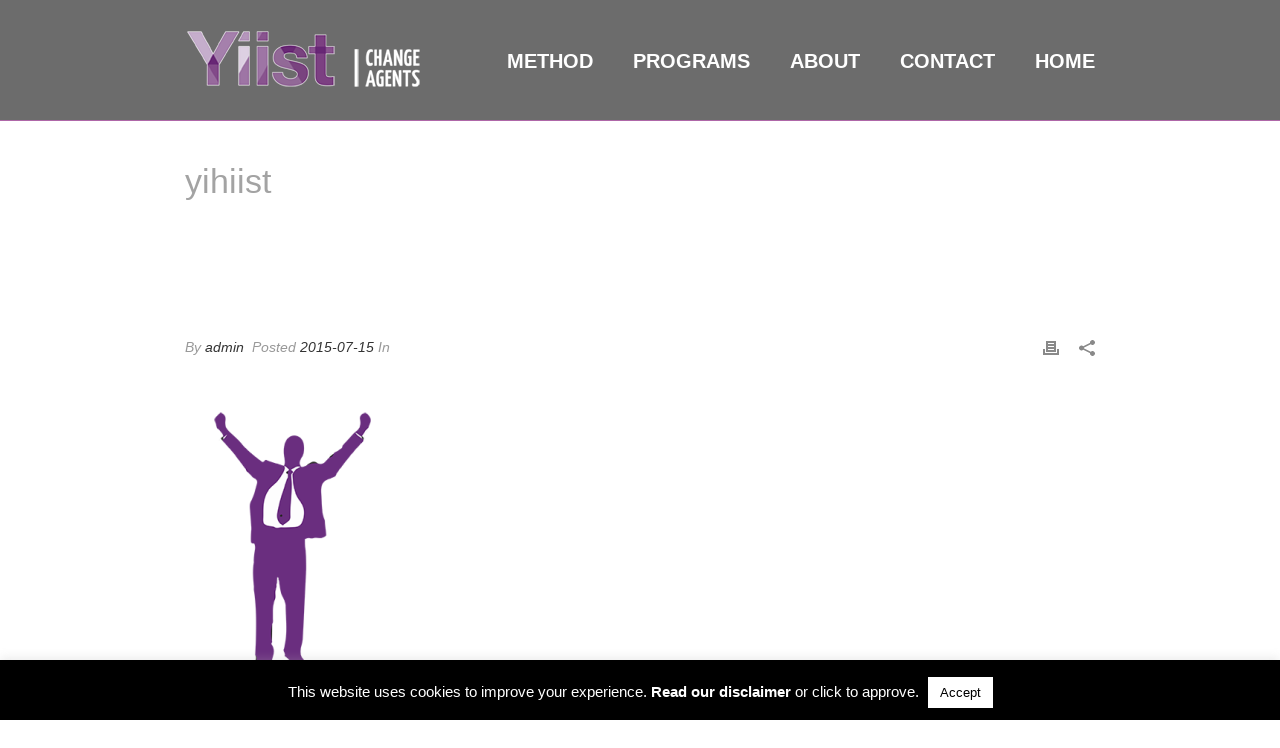

--- FILE ---
content_type: text/html; charset=UTF-8
request_url: https://www.yiist.com/yihiist/
body_size: 23966
content:
<!DOCTYPE html><html lang="en-GB" ><head><meta charset="UTF-8" /><meta name="viewport" content="width=device-width, initial-scale=1.0, minimum-scale=1.0, maximum-scale=1.0, user-scalable=0" /><meta http-equiv="X-UA-Compatible" content="IE=edge,chrome=1" /><meta name="format-detection" content="telephone=no"><title>yihiist &#8211; Yiist &#8211; Change Agents</title> <script defer src="[data-uri]"></script><meta name='robots' content='max-image-preview:large' /><style id="critical-path-css" type="text/css">body,html{width:100%;height:100%;margin:0;padding:0}.page-preloader{top:0;left:0;z-index:999;position:fixed;height:100%;width:100%;text-align:center}.preloader-preview-area{animation-delay:-.2s;top:50%;-ms-transform:translateY(100%);transform:translateY(100%);margin-top:10px;max-height:calc(50% - 20px);opacity:1;width:100%;text-align:center;position:absolute}.preloader-logo{max-width:90%;top:50%;-ms-transform:translateY(-100%);transform:translateY(-100%);margin:-10px auto 0 auto;max-height:calc(50% - 20px);opacity:1;position:relative}.ball-pulse>div{width:15px;height:15px;border-radius:100%;margin:2px;animation-fill-mode:both;display:inline-block;animation:ball-pulse .75s infinite cubic-bezier(.2,.68,.18,1.08)}.ball-pulse>div:nth-child(1){animation-delay:-.36s}.ball-pulse>div:nth-child(2){animation-delay:-.24s}.ball-pulse>div:nth-child(3){animation-delay:-.12s}@keyframes ball-pulse{0%{transform:scale(1);opacity:1}45%{transform:scale(.1);opacity:.7}80%{transform:scale(1);opacity:1}}.ball-clip-rotate-pulse{position:relative;-ms-transform:translateY(-15px) translateX(-10px);transform:translateY(-15px) translateX(-10px);display:inline-block}.ball-clip-rotate-pulse>div{animation-fill-mode:both;position:absolute;top:0;left:0;border-radius:100%}.ball-clip-rotate-pulse>div:first-child{height:36px;width:36px;top:7px;left:-7px;animation:ball-clip-rotate-pulse-scale 1s 0s cubic-bezier(.09,.57,.49,.9) infinite}.ball-clip-rotate-pulse>div:last-child{position:absolute;width:50px;height:50px;left:-16px;top:-2px;background:0 0;border:2px solid;animation:ball-clip-rotate-pulse-rotate 1s 0s cubic-bezier(.09,.57,.49,.9) infinite;animation-duration:1s}@keyframes ball-clip-rotate-pulse-rotate{0%{transform:rotate(0) scale(1)}50%{transform:rotate(180deg) scale(.6)}100%{transform:rotate(360deg) scale(1)}}@keyframes ball-clip-rotate-pulse-scale{30%{transform:scale(.3)}100%{transform:scale(1)}}@keyframes square-spin{25%{transform:perspective(100px) rotateX(180deg) rotateY(0)}50%{transform:perspective(100px) rotateX(180deg) rotateY(180deg)}75%{transform:perspective(100px) rotateX(0) rotateY(180deg)}100%{transform:perspective(100px) rotateX(0) rotateY(0)}}.square-spin{display:inline-block}.square-spin>div{animation-fill-mode:both;width:50px;height:50px;animation:square-spin 3s 0s cubic-bezier(.09,.57,.49,.9) infinite}.cube-transition{position:relative;-ms-transform:translate(-25px,-25px);transform:translate(-25px,-25px);display:inline-block}.cube-transition>div{animation-fill-mode:both;width:15px;height:15px;position:absolute;top:-5px;left:-5px;animation:cube-transition 1.6s 0s infinite ease-in-out}.cube-transition>div:last-child{animation-delay:-.8s}@keyframes cube-transition{25%{transform:translateX(50px) scale(.5) rotate(-90deg)}50%{transform:translate(50px,50px) rotate(-180deg)}75%{transform:translateY(50px) scale(.5) rotate(-270deg)}100%{transform:rotate(-360deg)}}.ball-scale>div{border-radius:100%;margin:2px;animation-fill-mode:both;display:inline-block;height:60px;width:60px;animation:ball-scale 1s 0s ease-in-out infinite}@keyframes ball-scale{0%{transform:scale(0)}100%{transform:scale(1);opacity:0}}.line-scale>div{animation-fill-mode:both;display:inline-block;width:5px;height:50px;border-radius:2px;margin:2px}.line-scale>div:nth-child(1){animation:line-scale 1s -.5s infinite cubic-bezier(.2,.68,.18,1.08)}.line-scale>div:nth-child(2){animation:line-scale 1s -.4s infinite cubic-bezier(.2,.68,.18,1.08)}.line-scale>div:nth-child(3){animation:line-scale 1s -.3s infinite cubic-bezier(.2,.68,.18,1.08)}.line-scale>div:nth-child(4){animation:line-scale 1s -.2s infinite cubic-bezier(.2,.68,.18,1.08)}.line-scale>div:nth-child(5){animation:line-scale 1s -.1s infinite cubic-bezier(.2,.68,.18,1.08)}@keyframes line-scale{0%{transform:scaley(1)}50%{transform:scaley(.4)}100%{transform:scaley(1)}}.ball-scale-multiple{position:relative;-ms-transform:translateY(30px);transform:translateY(30px);display:inline-block}.ball-scale-multiple>div{border-radius:100%;animation-fill-mode:both;margin:2px;position:absolute;left:-30px;top:0;opacity:0;margin:0;width:50px;height:50px;animation:ball-scale-multiple 1s 0s linear infinite}.ball-scale-multiple>div:nth-child(2){animation-delay:-.2s}.ball-scale-multiple>div:nth-child(3){animation-delay:-.2s}@keyframes ball-scale-multiple{0%{transform:scale(0);opacity:0}5%{opacity:1}100%{transform:scale(1);opacity:0}}.ball-pulse-sync{display:inline-block}.ball-pulse-sync>div{width:15px;height:15px;border-radius:100%;margin:2px;animation-fill-mode:both;display:inline-block}.ball-pulse-sync>div:nth-child(1){animation:ball-pulse-sync .6s -.21s infinite ease-in-out}.ball-pulse-sync>div:nth-child(2){animation:ball-pulse-sync .6s -.14s infinite ease-in-out}.ball-pulse-sync>div:nth-child(3){animation:ball-pulse-sync .6s -70ms infinite ease-in-out}@keyframes ball-pulse-sync{33%{transform:translateY(10px)}66%{transform:translateY(-10px)}100%{transform:translateY(0)}}.transparent-circle{display:inline-block;border-top:.5em solid rgba(255,255,255,.2);border-right:.5em solid rgba(255,255,255,.2);border-bottom:.5em solid rgba(255,255,255,.2);border-left:.5em solid #fff;transform:translateZ(0);animation:transparent-circle 1.1s infinite linear;width:50px;height:50px;border-radius:50%}.transparent-circle:after{border-radius:50%;width:10em;height:10em}@keyframes transparent-circle{0%{transform:rotate(0)}100%{transform:rotate(360deg)}}.ball-spin-fade-loader{position:relative;top:-10px;left:-10px;display:inline-block}.ball-spin-fade-loader>div{width:15px;height:15px;border-radius:100%;margin:2px;animation-fill-mode:both;position:absolute;animation:ball-spin-fade-loader 1s infinite linear}.ball-spin-fade-loader>div:nth-child(1){top:25px;left:0;animation-delay:-.84s;-webkit-animation-delay:-.84s}.ball-spin-fade-loader>div:nth-child(2){top:17.05px;left:17.05px;animation-delay:-.72s;-webkit-animation-delay:-.72s}.ball-spin-fade-loader>div:nth-child(3){top:0;left:25px;animation-delay:-.6s;-webkit-animation-delay:-.6s}.ball-spin-fade-loader>div:nth-child(4){top:-17.05px;left:17.05px;animation-delay:-.48s;-webkit-animation-delay:-.48s}.ball-spin-fade-loader>div:nth-child(5){top:-25px;left:0;animation-delay:-.36s;-webkit-animation-delay:-.36s}.ball-spin-fade-loader>div:nth-child(6){top:-17.05px;left:-17.05px;animation-delay:-.24s;-webkit-animation-delay:-.24s}.ball-spin-fade-loader>div:nth-child(7){top:0;left:-25px;animation-delay:-.12s;-webkit-animation-delay:-.12s}.ball-spin-fade-loader>div:nth-child(8){top:17.05px;left:-17.05px;animation-delay:0s;-webkit-animation-delay:0s}@keyframes ball-spin-fade-loader{50%{opacity:.3;transform:scale(.4)}100%{opacity:1;transform:scale(1)}}</style><link rel='dns-prefetch' href='//secure.gravatar.com' /><link rel='dns-prefetch' href='//stats.wp.com' /><link rel='dns-prefetch' href='//v0.wordpress.com' /><link rel='preconnect' href='//i0.wp.com' /><link href='//hb.wpmucdn.com' rel='preconnect' /><link rel="alternate" type="application/rss+xml" title="Yiist - Change Agents &raquo; Feed" href="https://www.yiist.com/feed/" /><link rel="shortcut icon" href="https://www.yiist.com/wp-content/uploads/2015/04/favicon2.ico"  /> <script defer src="[data-uri]"></script><link rel="alternate" title="oEmbed (JSON)" type="application/json+oembed" href="https://www.yiist.com/wp-json/oembed/1.0/embed?url=https%3A%2F%2Fwww.yiist.com%2Fyihiist%2F" /><link rel="alternate" title="oEmbed (XML)" type="text/xml+oembed" href="https://www.yiist.com/wp-json/oembed/1.0/embed?url=https%3A%2F%2Fwww.yiist.com%2Fyihiist%2F&#038;format=xml" /><style id='wp-img-auto-sizes-contain-inline-css' type='text/css'>img:is([sizes=auto i],[sizes^="auto," i]){contain-intrinsic-size:3000px 1500px}
/*# sourceURL=wp-img-auto-sizes-contain-inline-css */</style><style id='wp-block-library-inline-css' type='text/css'>:root{--wp-block-synced-color:#7a00df;--wp-block-synced-color--rgb:122,0,223;--wp-bound-block-color:var(--wp-block-synced-color);--wp-editor-canvas-background:#ddd;--wp-admin-theme-color:#007cba;--wp-admin-theme-color--rgb:0,124,186;--wp-admin-theme-color-darker-10:#006ba1;--wp-admin-theme-color-darker-10--rgb:0,107,160.5;--wp-admin-theme-color-darker-20:#005a87;--wp-admin-theme-color-darker-20--rgb:0,90,135;--wp-admin-border-width-focus:2px}@media (min-resolution:192dpi){:root{--wp-admin-border-width-focus:1.5px}}.wp-element-button{cursor:pointer}:root .has-very-light-gray-background-color{background-color:#eee}:root .has-very-dark-gray-background-color{background-color:#313131}:root .has-very-light-gray-color{color:#eee}:root .has-very-dark-gray-color{color:#313131}:root .has-vivid-green-cyan-to-vivid-cyan-blue-gradient-background{background:linear-gradient(135deg,#00d084,#0693e3)}:root .has-purple-crush-gradient-background{background:linear-gradient(135deg,#34e2e4,#4721fb 50%,#ab1dfe)}:root .has-hazy-dawn-gradient-background{background:linear-gradient(135deg,#faaca8,#dad0ec)}:root .has-subdued-olive-gradient-background{background:linear-gradient(135deg,#fafae1,#67a671)}:root .has-atomic-cream-gradient-background{background:linear-gradient(135deg,#fdd79a,#004a59)}:root .has-nightshade-gradient-background{background:linear-gradient(135deg,#330968,#31cdcf)}:root .has-midnight-gradient-background{background:linear-gradient(135deg,#020381,#2874fc)}:root{--wp--preset--font-size--normal:16px;--wp--preset--font-size--huge:42px}.has-regular-font-size{font-size:1em}.has-larger-font-size{font-size:2.625em}.has-normal-font-size{font-size:var(--wp--preset--font-size--normal)}.has-huge-font-size{font-size:var(--wp--preset--font-size--huge)}.has-text-align-center{text-align:center}.has-text-align-left{text-align:left}.has-text-align-right{text-align:right}.has-fit-text{white-space:nowrap!important}#end-resizable-editor-section{display:none}.aligncenter{clear:both}.items-justified-left{justify-content:flex-start}.items-justified-center{justify-content:center}.items-justified-right{justify-content:flex-end}.items-justified-space-between{justify-content:space-between}.screen-reader-text{border:0;clip-path:inset(50%);height:1px;margin:-1px;overflow:hidden;padding:0;position:absolute;width:1px;word-wrap:normal!important}.screen-reader-text:focus{background-color:#ddd;clip-path:none;color:#444;display:block;font-size:1em;height:auto;left:5px;line-height:normal;padding:15px 23px 14px;text-decoration:none;top:5px;width:auto;z-index:100000}html :where(.has-border-color){border-style:solid}html :where([style*=border-top-color]){border-top-style:solid}html :where([style*=border-right-color]){border-right-style:solid}html :where([style*=border-bottom-color]){border-bottom-style:solid}html :where([style*=border-left-color]){border-left-style:solid}html :where([style*=border-width]){border-style:solid}html :where([style*=border-top-width]){border-top-style:solid}html :where([style*=border-right-width]){border-right-style:solid}html :where([style*=border-bottom-width]){border-bottom-style:solid}html :where([style*=border-left-width]){border-left-style:solid}html :where(img[class*=wp-image-]){height:auto;max-width:100%}:where(figure){margin:0 0 1em}html :where(.is-position-sticky){--wp-admin--admin-bar--position-offset:var(--wp-admin--admin-bar--height,0px)}@media screen and (max-width:600px){html :where(.is-position-sticky){--wp-admin--admin-bar--position-offset:0px}}

/*# sourceURL=wp-block-library-inline-css */</style><style id='global-styles-inline-css' type='text/css'>:root{--wp--preset--aspect-ratio--square: 1;--wp--preset--aspect-ratio--4-3: 4/3;--wp--preset--aspect-ratio--3-4: 3/4;--wp--preset--aspect-ratio--3-2: 3/2;--wp--preset--aspect-ratio--2-3: 2/3;--wp--preset--aspect-ratio--16-9: 16/9;--wp--preset--aspect-ratio--9-16: 9/16;--wp--preset--color--black: #000000;--wp--preset--color--cyan-bluish-gray: #abb8c3;--wp--preset--color--white: #ffffff;--wp--preset--color--pale-pink: #f78da7;--wp--preset--color--vivid-red: #cf2e2e;--wp--preset--color--luminous-vivid-orange: #ff6900;--wp--preset--color--luminous-vivid-amber: #fcb900;--wp--preset--color--light-green-cyan: #7bdcb5;--wp--preset--color--vivid-green-cyan: #00d084;--wp--preset--color--pale-cyan-blue: #8ed1fc;--wp--preset--color--vivid-cyan-blue: #0693e3;--wp--preset--color--vivid-purple: #9b51e0;--wp--preset--gradient--vivid-cyan-blue-to-vivid-purple: linear-gradient(135deg,rgb(6,147,227) 0%,rgb(155,81,224) 100%);--wp--preset--gradient--light-green-cyan-to-vivid-green-cyan: linear-gradient(135deg,rgb(122,220,180) 0%,rgb(0,208,130) 100%);--wp--preset--gradient--luminous-vivid-amber-to-luminous-vivid-orange: linear-gradient(135deg,rgb(252,185,0) 0%,rgb(255,105,0) 100%);--wp--preset--gradient--luminous-vivid-orange-to-vivid-red: linear-gradient(135deg,rgb(255,105,0) 0%,rgb(207,46,46) 100%);--wp--preset--gradient--very-light-gray-to-cyan-bluish-gray: linear-gradient(135deg,rgb(238,238,238) 0%,rgb(169,184,195) 100%);--wp--preset--gradient--cool-to-warm-spectrum: linear-gradient(135deg,rgb(74,234,220) 0%,rgb(151,120,209) 20%,rgb(207,42,186) 40%,rgb(238,44,130) 60%,rgb(251,105,98) 80%,rgb(254,248,76) 100%);--wp--preset--gradient--blush-light-purple: linear-gradient(135deg,rgb(255,206,236) 0%,rgb(152,150,240) 100%);--wp--preset--gradient--blush-bordeaux: linear-gradient(135deg,rgb(254,205,165) 0%,rgb(254,45,45) 50%,rgb(107,0,62) 100%);--wp--preset--gradient--luminous-dusk: linear-gradient(135deg,rgb(255,203,112) 0%,rgb(199,81,192) 50%,rgb(65,88,208) 100%);--wp--preset--gradient--pale-ocean: linear-gradient(135deg,rgb(255,245,203) 0%,rgb(182,227,212) 50%,rgb(51,167,181) 100%);--wp--preset--gradient--electric-grass: linear-gradient(135deg,rgb(202,248,128) 0%,rgb(113,206,126) 100%);--wp--preset--gradient--midnight: linear-gradient(135deg,rgb(2,3,129) 0%,rgb(40,116,252) 100%);--wp--preset--font-size--small: 13px;--wp--preset--font-size--medium: 20px;--wp--preset--font-size--large: 36px;--wp--preset--font-size--x-large: 42px;--wp--preset--spacing--20: 0.44rem;--wp--preset--spacing--30: 0.67rem;--wp--preset--spacing--40: 1rem;--wp--preset--spacing--50: 1.5rem;--wp--preset--spacing--60: 2.25rem;--wp--preset--spacing--70: 3.38rem;--wp--preset--spacing--80: 5.06rem;--wp--preset--shadow--natural: 6px 6px 9px rgba(0, 0, 0, 0.2);--wp--preset--shadow--deep: 12px 12px 50px rgba(0, 0, 0, 0.4);--wp--preset--shadow--sharp: 6px 6px 0px rgba(0, 0, 0, 0.2);--wp--preset--shadow--outlined: 6px 6px 0px -3px rgb(255, 255, 255), 6px 6px rgb(0, 0, 0);--wp--preset--shadow--crisp: 6px 6px 0px rgb(0, 0, 0);}:where(.is-layout-flex){gap: 0.5em;}:where(.is-layout-grid){gap: 0.5em;}body .is-layout-flex{display: flex;}.is-layout-flex{flex-wrap: wrap;align-items: center;}.is-layout-flex > :is(*, div){margin: 0;}body .is-layout-grid{display: grid;}.is-layout-grid > :is(*, div){margin: 0;}:where(.wp-block-columns.is-layout-flex){gap: 2em;}:where(.wp-block-columns.is-layout-grid){gap: 2em;}:where(.wp-block-post-template.is-layout-flex){gap: 1.25em;}:where(.wp-block-post-template.is-layout-grid){gap: 1.25em;}.has-black-color{color: var(--wp--preset--color--black) !important;}.has-cyan-bluish-gray-color{color: var(--wp--preset--color--cyan-bluish-gray) !important;}.has-white-color{color: var(--wp--preset--color--white) !important;}.has-pale-pink-color{color: var(--wp--preset--color--pale-pink) !important;}.has-vivid-red-color{color: var(--wp--preset--color--vivid-red) !important;}.has-luminous-vivid-orange-color{color: var(--wp--preset--color--luminous-vivid-orange) !important;}.has-luminous-vivid-amber-color{color: var(--wp--preset--color--luminous-vivid-amber) !important;}.has-light-green-cyan-color{color: var(--wp--preset--color--light-green-cyan) !important;}.has-vivid-green-cyan-color{color: var(--wp--preset--color--vivid-green-cyan) !important;}.has-pale-cyan-blue-color{color: var(--wp--preset--color--pale-cyan-blue) !important;}.has-vivid-cyan-blue-color{color: var(--wp--preset--color--vivid-cyan-blue) !important;}.has-vivid-purple-color{color: var(--wp--preset--color--vivid-purple) !important;}.has-black-background-color{background-color: var(--wp--preset--color--black) !important;}.has-cyan-bluish-gray-background-color{background-color: var(--wp--preset--color--cyan-bluish-gray) !important;}.has-white-background-color{background-color: var(--wp--preset--color--white) !important;}.has-pale-pink-background-color{background-color: var(--wp--preset--color--pale-pink) !important;}.has-vivid-red-background-color{background-color: var(--wp--preset--color--vivid-red) !important;}.has-luminous-vivid-orange-background-color{background-color: var(--wp--preset--color--luminous-vivid-orange) !important;}.has-luminous-vivid-amber-background-color{background-color: var(--wp--preset--color--luminous-vivid-amber) !important;}.has-light-green-cyan-background-color{background-color: var(--wp--preset--color--light-green-cyan) !important;}.has-vivid-green-cyan-background-color{background-color: var(--wp--preset--color--vivid-green-cyan) !important;}.has-pale-cyan-blue-background-color{background-color: var(--wp--preset--color--pale-cyan-blue) !important;}.has-vivid-cyan-blue-background-color{background-color: var(--wp--preset--color--vivid-cyan-blue) !important;}.has-vivid-purple-background-color{background-color: var(--wp--preset--color--vivid-purple) !important;}.has-black-border-color{border-color: var(--wp--preset--color--black) !important;}.has-cyan-bluish-gray-border-color{border-color: var(--wp--preset--color--cyan-bluish-gray) !important;}.has-white-border-color{border-color: var(--wp--preset--color--white) !important;}.has-pale-pink-border-color{border-color: var(--wp--preset--color--pale-pink) !important;}.has-vivid-red-border-color{border-color: var(--wp--preset--color--vivid-red) !important;}.has-luminous-vivid-orange-border-color{border-color: var(--wp--preset--color--luminous-vivid-orange) !important;}.has-luminous-vivid-amber-border-color{border-color: var(--wp--preset--color--luminous-vivid-amber) !important;}.has-light-green-cyan-border-color{border-color: var(--wp--preset--color--light-green-cyan) !important;}.has-vivid-green-cyan-border-color{border-color: var(--wp--preset--color--vivid-green-cyan) !important;}.has-pale-cyan-blue-border-color{border-color: var(--wp--preset--color--pale-cyan-blue) !important;}.has-vivid-cyan-blue-border-color{border-color: var(--wp--preset--color--vivid-cyan-blue) !important;}.has-vivid-purple-border-color{border-color: var(--wp--preset--color--vivid-purple) !important;}.has-vivid-cyan-blue-to-vivid-purple-gradient-background{background: var(--wp--preset--gradient--vivid-cyan-blue-to-vivid-purple) !important;}.has-light-green-cyan-to-vivid-green-cyan-gradient-background{background: var(--wp--preset--gradient--light-green-cyan-to-vivid-green-cyan) !important;}.has-luminous-vivid-amber-to-luminous-vivid-orange-gradient-background{background: var(--wp--preset--gradient--luminous-vivid-amber-to-luminous-vivid-orange) !important;}.has-luminous-vivid-orange-to-vivid-red-gradient-background{background: var(--wp--preset--gradient--luminous-vivid-orange-to-vivid-red) !important;}.has-very-light-gray-to-cyan-bluish-gray-gradient-background{background: var(--wp--preset--gradient--very-light-gray-to-cyan-bluish-gray) !important;}.has-cool-to-warm-spectrum-gradient-background{background: var(--wp--preset--gradient--cool-to-warm-spectrum) !important;}.has-blush-light-purple-gradient-background{background: var(--wp--preset--gradient--blush-light-purple) !important;}.has-blush-bordeaux-gradient-background{background: var(--wp--preset--gradient--blush-bordeaux) !important;}.has-luminous-dusk-gradient-background{background: var(--wp--preset--gradient--luminous-dusk) !important;}.has-pale-ocean-gradient-background{background: var(--wp--preset--gradient--pale-ocean) !important;}.has-electric-grass-gradient-background{background: var(--wp--preset--gradient--electric-grass) !important;}.has-midnight-gradient-background{background: var(--wp--preset--gradient--midnight) !important;}.has-small-font-size{font-size: var(--wp--preset--font-size--small) !important;}.has-medium-font-size{font-size: var(--wp--preset--font-size--medium) !important;}.has-large-font-size{font-size: var(--wp--preset--font-size--large) !important;}.has-x-large-font-size{font-size: var(--wp--preset--font-size--x-large) !important;}
/*# sourceURL=global-styles-inline-css */</style><style id='classic-theme-styles-inline-css' type='text/css'>/*! This file is auto-generated */
.wp-block-button__link{color:#fff;background-color:#32373c;border-radius:9999px;box-shadow:none;text-decoration:none;padding:calc(.667em + 2px) calc(1.333em + 2px);font-size:1.125em}.wp-block-file__button{background:#32373c;color:#fff;text-decoration:none}
/*# sourceURL=/wp-includes/css/classic-themes.min.css */</style><link rel='stylesheet' id='cookie-law-info-css' href='https://www.yiist.com/wp-content/plugins/cookie-law-info/legacy/public/css/cookie-law-info-public.css?ver=3.3.9.1' type='text/css' media='all' /><link rel='stylesheet' id='cookie-law-info-gdpr-css' href='https://www.yiist.com/wp-content/plugins/cookie-law-info/legacy/public/css/cookie-law-info-gdpr.css?ver=3.3.9.1' type='text/css' media='all' /><link rel='stylesheet' id='mc4wp-form-themes-css' href='https://www.yiist.com/wp-content/plugins/mailchimp-for-wp/assets/css/form-themes.css?ver=4.10.9' type='text/css' media='all' /><link rel='stylesheet' id='theme-styles-css' href='https://www.yiist.com/wp-content/themes/jupiter/assets/stylesheet/min/full-styles.6.12.3.css?ver=1765499458' type='text/css' media='all' /><style id='theme-styles-inline-css' type='text/css'>#wpadminbar {
				-webkit-backface-visibility: hidden;
				backface-visibility: hidden;
				-webkit-perspective: 1000;
				-ms-perspective: 1000;
				perspective: 1000;
				-webkit-transform: translateZ(0px);
				-ms-transform: translateZ(0px);
				transform: translateZ(0px);
			}
			@media screen and (max-width: 600px) {
				#wpadminbar {
					position: fixed !important;
				}
			}
		
body { transform:unset; } .hb-custom-header #mk-page-introduce, .mk-header { transform:unset;background-size:cover;-webkit-background-size:cover;-moz-background-size:cover; } .hb-custom-header > div, .mk-header-bg { transform:unset;background-color:#0a0a0a; } .mk-classic-nav-bg { transform:unset;background-color:#0a0a0a; } .master-holder-bg { transform:unset;background-color:#fff; } #mk-footer { transform:unset;background-color:#515151; } #mk-boxed-layout { -webkit-box-shadow:0 0 0px rgba(0, 0, 0, 0); -moz-box-shadow:0 0 0px rgba(0, 0, 0, 0); box-shadow:0 0 0px rgba(0, 0, 0, 0); } .mk-news-tab .mk-tabs-tabs .is-active a, .mk-fancy-title.pattern-style span, .mk-fancy-title.pattern-style.color-gradient span:after, .page-bg-color { background-color:#fff; } .page-title { font-size:34px; color:#a3a3a3; text-transform:none; font-weight:inherit; letter-spacing:0px; } .page-subtitle { font-size:14px; line-height:100%; color:#ffffff; font-size:14px; text-transform:none; } .mk-header.sticky-style-fixed.a-sticky .mk-header-holder{ border-bottom:1px solid #af67a8; } .header-style-1 .mk-header-padding-wrapper, .header-style-2 .mk-header-padding-wrapper, .header-style-3 .mk-header-padding-wrapper { padding-top:121px; } .mk-process-steps[max-width~="950px"] ul::before { display:none !important; } .mk-process-steps[max-width~="950px"] li { margin-bottom:30px !important; width:100% !important; text-align:center; } .mk-event-countdown-ul[max-width~="750px"] li { width:90%; display:block; margin:0 auto 15px; } body { font-family:Arial, Helvetica, sans-serif } body { font-family:Tahoma, Geneva, sans-serif } @font-face { font-family:'star'; src:url('https://www.yiist.com/wp-content/themes/jupiter/assets/stylesheet/fonts/star/font.eot'); src:url('https://www.yiist.com/wp-content/themes/jupiter/assets/stylesheet/fonts/star/font.eot?#iefix') format('embedded-opentype'), url('https://www.yiist.com/wp-content/themes/jupiter/assets/stylesheet/fonts/star/font.woff') format('woff'), url('https://www.yiist.com/wp-content/themes/jupiter/assets/stylesheet/fonts/star/font.ttf') format('truetype'), url('https://www.yiist.com/wp-content/themes/jupiter/assets/stylesheet/fonts/star/font.svg#star') format('svg'); font-weight:normal; font-style:normal; } @font-face { font-family:'WooCommerce'; src:url('https://www.yiist.com/wp-content/themes/jupiter/assets/stylesheet/fonts/woocommerce/font.eot'); src:url('https://www.yiist.com/wp-content/themes/jupiter/assets/stylesheet/fonts/woocommerce/font.eot?#iefix') format('embedded-opentype'), url('https://www.yiist.com/wp-content/themes/jupiter/assets/stylesheet/fonts/woocommerce/font.woff') format('woff'), url('https://www.yiist.com/wp-content/themes/jupiter/assets/stylesheet/fonts/woocommerce/font.ttf') format('truetype'), url('https://www.yiist.com/wp-content/themes/jupiter/assets/stylesheet/fonts/woocommerce/font.svg#WooCommerce') format('svg'); font-weight:normal; font-style:normal; }
/*# sourceURL=theme-styles-inline-css */</style><link rel='stylesheet' id='mkhb-render-css' href='https://www.yiist.com/wp-content/themes/jupiter/header-builder/includes/assets/css/mkhb-render.css?ver=6.12.3' type='text/css' media='all' /><link rel='stylesheet' id='mkhb-row-css' href='https://www.yiist.com/wp-content/themes/jupiter/header-builder/includes/assets/css/mkhb-row.css?ver=6.12.3' type='text/css' media='all' /><link rel='stylesheet' id='mkhb-column-css' href='https://www.yiist.com/wp-content/themes/jupiter/header-builder/includes/assets/css/mkhb-column.css?ver=6.12.3' type='text/css' media='all' /><link rel='stylesheet' id='theme-options-css' href='https://www.yiist.com/wp-content/uploads/mk_assets/theme-options-production-1765502018.css?ver=1765499468' type='text/css' media='all' /><link rel='stylesheet' id='jupiter-donut-shortcodes-css' href='https://www.yiist.com/wp-content/plugins/jupiter-donut/assets/css/shortcodes-styles.min.css?ver=1.6.5' type='text/css' media='all' /> <script defer type="text/javascript" data-noptimize='' data-no-minify='' src="https://www.yiist.com/wp-content/cache/autoptimize/js/autoptimize_single_bcf9be088a972a25eb7587b15a8f6c1f.js?ver=ba9a6650004dee808aeb63149b513456" id="mk-webfontloader-js"></script> <script defer id="mk-webfontloader-js-after" src="[data-uri]"></script> <script type="text/javascript" src="https://www.yiist.com/wp-includes/js/jquery/jquery.min.js?ver=3.7.1" id="jquery-core-js"></script> <script defer type="text/javascript" src="https://www.yiist.com/wp-includes/js/jquery/jquery-migrate.min.js?ver=3.4.1" id="jquery-migrate-js"></script> <script defer id="cookie-law-info-js-extra" src="[data-uri]"></script> <script defer type="text/javascript" src="https://www.yiist.com/wp-content/cache/autoptimize/js/autoptimize_single_c5592a6fda4d0b779f56db2d5ddac010.js?ver=3.3.9.1" id="cookie-law-info-js"></script> <script defer src="data:text/javascript;base64,"></script><link rel="https://api.w.org/" href="https://www.yiist.com/wp-json/" /><link rel="alternate" title="JSON" type="application/json" href="https://www.yiist.com/wp-json/wp/v2/media/7239" /><link rel="EditURI" type="application/rsd+xml" title="RSD" href="https://www.yiist.com/xmlrpc.php?rsd" /><link rel="canonical" href="https://www.yiist.com/yihiist/" /><link rel='shortlink' href='https://wp.me/a75NaU-1SL' /><link rel="preconnect" href="https://fonts.googleapis.com"><link rel="preconnect" href="https://fonts.gstatic.com"> <script type="text/javascript">(function(url){
	if(/(?:Chrome\/26\.0\.1410\.63 Safari\/537\.31|WordfenceTestMonBot)/.test(navigator.userAgent)){ return; }
	var addEvent = function(evt, handler) {
		if (window.addEventListener) {
			document.addEventListener(evt, handler, false);
		} else if (window.attachEvent) {
			document.attachEvent('on' + evt, handler);
		}
	};
	var removeEvent = function(evt, handler) {
		if (window.removeEventListener) {
			document.removeEventListener(evt, handler, false);
		} else if (window.detachEvent) {
			document.detachEvent('on' + evt, handler);
		}
	};
	var evts = 'contextmenu dblclick drag dragend dragenter dragleave dragover dragstart drop keydown keypress keyup mousedown mousemove mouseout mouseover mouseup mousewheel scroll'.split(' ');
	var logHuman = function() {
		if (window.wfLogHumanRan) { return; }
		window.wfLogHumanRan = true;
		var wfscr = document.createElement('script');
		wfscr.type = 'text/javascript';
		wfscr.async = true;
		wfscr.src = url + '&r=' + Math.random();
		(document.getElementsByTagName('head')[0]||document.getElementsByTagName('body')[0]).appendChild(wfscr);
		for (var i = 0; i < evts.length; i++) {
			removeEvent(evts[i], logHuman);
		}
	};
	for (var i = 0; i < evts.length; i++) {
		addEvent(evts[i], logHuman);
	}
})('//www.yiist.com/?wordfence_lh=1&hid=A9270D9254AF393CB11459E943A2CF7A');</script> <style>img#wpstats{display:none}</style><meta itemprop="author" content="" /><meta itemprop="datePublished" content="2015-07-15" /><meta itemprop="dateModified" content="2015-07-15" /><meta itemprop="publisher" content="Yiist - Change Agents" /><meta property="og:site_name" content="Yiist - Change Agents"/><meta property="og:image" content="https://i0.wp.com/www.yiist.com/wp-content/uploads/2015/07/yihiist.png?fit=289%2C404&#038;ssl=1"/><meta property="og:url" content="https://www.yiist.com/yihiist/"/><meta property="og:title" content="yihiist"/><meta property="og:description" content=""/><meta property="og:type" content="article"/><script defer src="[data-uri]"></script><meta name="generator" content="Powered by WPBakery Page Builder - drag and drop page builder for WordPress."/><meta property="og:type" content="article" /><meta property="og:title" content="yihiist" /><meta property="og:url" content="https://www.yiist.com/yihiist/" /><meta property="og:description" content="Visit the post for more." /><meta property="article:published_time" content="2015-07-15T07:58:18+00:00" /><meta property="article:modified_time" content="2015-07-15T07:58:18+00:00" /><meta property="og:site_name" content="Yiist - Change Agents" /><meta property="og:image" content="https://www.yiist.com/wp-content/uploads/2015/07/yihiist.png" /><meta property="og:image:alt" content="" /><meta property="og:locale" content="en_GB" /><meta name="twitter:site" content="@YiistCA" /><meta name="twitter:text:title" content="yihiist" /><meta name="twitter:image" content="https://i0.wp.com/www.yiist.com/wp-content/uploads/2015/07/yihiist.png?fit=289%2C404&#038;ssl=1&#038;w=144" /><meta name="twitter:card" content="summary" /><meta name="twitter:description" content="Visit the post for more." /><link rel="icon" href="https://i0.wp.com/www.yiist.com/wp-content/uploads/2015/08/cropped-yiist_y_icon.png?fit=32%2C32&#038;ssl=1" sizes="32x32" /><link rel="icon" href="https://i0.wp.com/www.yiist.com/wp-content/uploads/2015/08/cropped-yiist_y_icon.png?fit=192%2C192&#038;ssl=1" sizes="192x192" /><link rel="apple-touch-icon" href="https://i0.wp.com/www.yiist.com/wp-content/uploads/2015/08/cropped-yiist_y_icon.png?fit=180%2C180&#038;ssl=1" /><meta name="msapplication-TileImage" content="https://i0.wp.com/www.yiist.com/wp-content/uploads/2015/08/cropped-yiist_y_icon.png?fit=270%2C270&#038;ssl=1" /><meta name="generator" content="Jupiter 6.12.3" /><style id="egf-frontend-styles" type="text/css">p {} h1 {} h2 {} h3 {} h4 {} h5 {} h6 {}</style><noscript><style>.wpb_animate_when_almost_visible { opacity: 1; }</style></noscript><link rel='stylesheet' id='js_composer_front-css' href='https://www.yiist.com/wp-content/plugins/js_composer_theme/assets/css/js_composer.min.css?ver=8.7.2.1' type='text/css' media='all' /></head><body class="attachment wp-singular attachment-template-default single single-attachment postid-7239 attachmentid-7239 attachment-png wp-theme-jupiter wpb-js-composer js-comp-ver-8.7.2.1 vc_responsive" itemscope="itemscope" itemtype="https://schema.org/WebPage"  data-adminbar=""><div id="top-of-page"></div><div id="mk-boxed-layout"><div id="mk-theme-container" ><header data-height='120'
 data-sticky-height='120'
 data-responsive-height='120'
 data-transparent-skin=''
 data-header-style='1'
 data-sticky-style='fixed'
 data-sticky-offset='100%' id="mk-header-1" class="mk-header header-style-1 header-align-left  toolbar-false menu-hover-5 sticky-style-fixed mk-background-stretch boxed-header " role="banner" itemscope="itemscope" itemtype="https://schema.org/WPHeader" ><div class="mk-header-holder"><div class="mk-header-inner add-header-height"><div class="mk-header-bg "></div><div class="mk-grid header-grid"><div class="mk-header-nav-container one-row-style menu-hover-style-5" role="navigation" itemscope="itemscope" itemtype="https://schema.org/SiteNavigationElement" ><nav class="mk-main-navigation js-main-nav"><ul id="menu-quick-start-menu" class="main-navigation-ul"><li id="menu-item-8275" class="menu-item menu-item-type-post_type menu-item-object-page no-mega-menu"><a class="menu-item-link js-smooth-scroll"  href="https://www.yiist.com/motivation-scanner/">Method</a></li><li id="menu-item-8492" class="menu-item menu-item-type-post_type menu-item-object-page no-mega-menu"><a class="menu-item-link js-smooth-scroll"  href="https://www.yiist.com/programs/">Programs</a></li><li id="menu-item-7992" class="menu-item menu-item-type-post_type menu-item-object-page no-mega-menu"><a class="menu-item-link js-smooth-scroll"  href="https://www.yiist.com/about/">About</a></li><li id="menu-item-7955" class="menu-item menu-item-type-post_type menu-item-object-page no-mega-menu"><a class="menu-item-link js-smooth-scroll"  href="https://www.yiist.com/contact/">Contact</a></li><li id="menu-item-7957" class="menu-item menu-item-type-post_type menu-item-object-page menu-item-home no-mega-menu"><a class="menu-item-link js-smooth-scroll"  href="https://www.yiist.com/">Home</a></li></ul></nav></div><div class="mk-nav-responsive-link"><div class="mk-css-icon-menu"><div class="mk-css-icon-menu-line-1"></div><div class="mk-css-icon-menu-line-2"></div><div class="mk-css-icon-menu-line-3"></div></div></div><div class=" header-logo fit-logo-img add-header-height logo-is-responsive logo-has-sticky"> <a href="https://www.yiist.com/" title="Yiist &#8211; Change Agents"> <img class="mk-desktop-logo dark-logo "
 title="Customer Connected Companies"
 alt="Customer Connected Companies"
 src="https://www.yiist.com/wp-content/uploads/2015/09/yiist_logo_web_long.png" /> <img class="mk-desktop-logo light-logo "
 title="Customer Connected Companies"
 alt="Customer Connected Companies"
 src="https://www.yiist.com/wp-content/uploads/2015/09/yiist_logo_web_long.png" /> <img class="mk-resposnive-logo "
 title="Customer Connected Companies"
 alt="Customer Connected Companies"
 src="https://www.yiist.com/wp-content/uploads/2015/09/yiist_logo_web_long.png" /> <img class="mk-sticky-logo "
 title="Customer Connected Companies"
 alt="Customer Connected Companies"
 src="https://www.yiist.com/wp-content/uploads/2015/09/yiist_logo_web_long.png" /> </a></div></div><div class="mk-header-right"></div></div><div class="mk-responsive-wrap"><nav class="menu-quick-start-menu-container"><ul id="menu-quick-start-menu-1" class="mk-responsive-nav"><li id="responsive-menu-item-8275" class="menu-item menu-item-type-post_type menu-item-object-page"><a class="menu-item-link js-smooth-scroll"  href="https://www.yiist.com/motivation-scanner/">Method</a></li><li id="responsive-menu-item-8492" class="menu-item menu-item-type-post_type menu-item-object-page"><a class="menu-item-link js-smooth-scroll"  href="https://www.yiist.com/programs/">Programs</a></li><li id="responsive-menu-item-7992" class="menu-item menu-item-type-post_type menu-item-object-page"><a class="menu-item-link js-smooth-scroll"  href="https://www.yiist.com/about/">About</a></li><li id="responsive-menu-item-7955" class="menu-item menu-item-type-post_type menu-item-object-page"><a class="menu-item-link js-smooth-scroll"  href="https://www.yiist.com/contact/">Contact</a></li><li id="responsive-menu-item-7957" class="menu-item menu-item-type-post_type menu-item-object-page menu-item-home"><a class="menu-item-link js-smooth-scroll"  href="https://www.yiist.com/">Home</a></li></ul></nav></div></div><div class="mk-header-padding-wrapper"></div><section id="mk-page-introduce" class="intro-left"><div class="mk-grid"><h1 class="page-title ">yihiist</h1><div class="clearboth"></div></div></section></header><div id="theme-page" class="master-holder blog-post-type- blog-style- clearfix" itemscope="itemscope" itemtype="https://schema.org/Blog" ><div class="master-holder-bg-holder"><div id="theme-page-bg" class="master-holder-bg js-el"  ></div></div><div class="mk-main-wrapper-holder"><div id="mk-page-id-7239" class="theme-page-wrapper mk-main-wrapper mk-grid full-layout "><div class="theme-content " itemprop="mainEntityOfPage"><article id="7239" class="mk-blog-single post-7239 attachment type-attachment status-inherit hentry" itemscope="itemscope" itemprop="blogPost" itemtype="http://schema.org/BlogPosting" ><h2 class="blog-single-title" itemprop="headline">yihiist</h2><div class="blog-single-meta"><div class="mk-blog-author" itemtype="http://schema.org/Person" itemprop="author">By <a href="https://www.yiist.com/author/admin/" title="Posts by admin" rel="author">admin</a></div> <time class="mk-post-date" datetime="2015-07-15"  itemprop="datePublished"> &nbsp;Posted <a href="https://www.yiist.com/2015/07/">2015-07-15</a> </time><div class="mk-post-cat">&nbsp;In</div><div class="mk-post-meta-structured-data" style="display:none;visibility:hidden;"><span itemprop="headline">yihiist</span><span itemprop="datePublished">2015-07-15</span><span itemprop="dateModified">2015-07-15</span><span itemprop="publisher" itemscope itemtype="https://schema.org/Organization"><span itemprop="logo" itemscope itemtype="https://schema.org/ImageObject"><span itemprop="url">https://www.yiist.com/wp-content/uploads/2015/09/yiist_logo_web_long.png</span></span><span itemprop="name">Yiist - Change Agents</span></span><span itemprop="image" itemscope itemtype="https://schema.org/ImageObject"><span itemprop="contentUrl url">https://www.yiist.com/wp-content/uploads/2015/09/yiist_logo_web_long.png</span><span  itemprop="width">200px</span><span itemprop="height">200px</span></span></div></div><div class="single-social-section"><div class="blog-share-container"><div class="blog-single-share mk-toggle-trigger"><svg  class="mk-svg-icon" data-name="mk-moon-share-2" data-cacheid="icon-6967c0ec92ea7" style=" height:16px; width: 16px; "  xmlns="http://www.w3.org/2000/svg" viewBox="0 0 512 512"><path d="M432 352c-22.58 0-42.96 9.369-57.506 24.415l-215.502-107.751c.657-4.126 1.008-8.353 1.008-12.664s-.351-8.538-1.008-12.663l215.502-107.751c14.546 15.045 34.926 24.414 57.506 24.414 44.183 0 80-35.817 80-80s-35.817-80-80-80-80 35.817-80 80c0 4.311.352 8.538 1.008 12.663l-215.502 107.752c-14.546-15.045-34.926-24.415-57.506-24.415-44.183 0-80 35.818-80 80 0 44.184 35.817 80 80 80 22.58 0 42.96-9.369 57.506-24.414l215.502 107.751c-.656 4.125-1.008 8.352-1.008 12.663 0 44.184 35.817 80 80 80s80-35.816 80-80c0-44.182-35.817-80-80-80z"/></svg></div><ul class="single-share-box mk-box-to-trigger"><li><a class="facebook-share" data-title="yihiist" data-url="https://www.yiist.com/yihiist/" href="#"><svg  class="mk-svg-icon" data-name="mk-jupiter-icon-simple-facebook" data-cacheid="icon-6967c0ec93e30" style=" height:16px; width: 16px; "  xmlns="http://www.w3.org/2000/svg" viewBox="0 0 512 512"><path d="M192.191 92.743v60.485h-63.638v96.181h63.637v256.135h97.069v-256.135h84.168s6.674-51.322 9.885-96.508h-93.666v-42.921c0-8.807 11.565-20.661 23.01-20.661h71.791v-95.719h-83.57c-111.317 0-108.686 86.262-108.686 99.142z"/></svg></a></li><li><a class="twitter-share" data-title="yihiist" data-url="https://www.yiist.com/yihiist/" href="#"><?xml version="1.0" encoding="utf-8"?> <svg  class="mk-svg-icon" data-name="mk-moon-twitter" data-cacheid="icon-6967c0ec94a33" style=" height:16px; width: px; "  version="1.1" id="Layer_1" xmlns="http://www.w3.org/2000/svg" xmlns:xlink="http://www.w3.org/1999/xlink" x="0px" y="0px"
 viewBox="0 0 16 16" style="enable-background:new 0 0 16 16;" xml:space="preserve"> <path d="M12.2,1.5h2.2L9.6,7l5.7,7.5h-4.4L7.3,10l-4,4.5H1.1l5.2-5.9L0.8,1.5h4.5l3.1,4.2L12.2,1.5z M11.4,13.2h1.2L4.7,2.8H3.4
 L11.4,13.2z"/> </svg> </a></li><li><a class="googleplus-share" data-title="yihiist" data-url="https://www.yiist.com/yihiist/" href="#"><svg  class="mk-svg-icon" data-name="mk-jupiter-icon-simple-googleplus" data-cacheid="icon-6967c0ec94d50" style=" height:16px; width: 16px; "  xmlns="http://www.w3.org/2000/svg" viewBox="0 0 512 512"><path d="M416.146 153.104v-95.504h-32.146v95.504h-95.504v32.146h95.504v95.504h32.145v-95.504h95.504v-32.146h-95.504zm-128.75-95.504h-137.717c-61.745 0-119.869 48.332-119.869 102.524 0 55.364 42.105 100.843 104.909 100.843 4.385 0 8.613.296 12.772 0-4.074 7.794-6.982 16.803-6.982 25.925 0 12.17 5.192 22.583 12.545 31.46-5.303-.046-10.783.067-16.386.402-37.307 2.236-68.08 13.344-91.121 32.581-18.765 12.586-32.751 28.749-39.977 46.265-3.605 8.154-5.538 16.62-5.538 25.14l.018.82-.018.983c0 49.744 64.534 80.863 141.013 80.863 87.197 0 135.337-49.447 135.337-99.192l-.003-.363.003-.213-.019-1.478c-.007-.672-.012-1.346-.026-2.009-.012-.532-.029-1.058-.047-1.583-1.108-36.537-13.435-59.361-48.048-83.887-12.469-8.782-36.267-30.231-36.267-42.81 0-14.769 4.221-22.041 26.439-39.409 22.782-17.79 38.893-39.309 38.893-68.424 0-34.65-15.439-76.049-44.392-76.049h43.671l30.81-32.391zm-85.642 298.246c19.347 13.333 32.891 24.081 37.486 41.754v.001l.056.203c1.069 4.522 1.645 9.18 1.666 13.935-.325 37.181-26.35 66.116-100.199 66.116-52.713 0-90.82-31.053-91.028-68.414.005-.43.008-.863.025-1.292l.002-.051c.114-3.006.505-5.969 1.15-8.881.127-.54.241-1.082.388-1.617 1.008-3.942 2.502-7.774 4.399-11.478 18.146-21.163 45.655-33.045 82.107-35.377 28.12-1.799 53.515 2.818 63.95 5.101zm-47.105-107.993c-35.475-1.059-69.194-39.691-75.335-86.271-6.121-46.61 17.663-82.276 53.154-81.203 35.483 1.06 69.215 38.435 75.336 85.043 6.121 46.583-17.685 83.517-53.154 82.43z"/></svg></a></li><li><a class="pinterest-share" data-image="" data-title="yihiist" data-url="https://www.yiist.com/yihiist/" href="#"><svg  class="mk-svg-icon" data-name="mk-jupiter-icon-simple-pinterest" data-cacheid="icon-6967c0ec94fc2" style=" height:16px; width: 16px; "  xmlns="http://www.w3.org/2000/svg" viewBox="0 0 512 512"><path d="M267.702-6.4c-135.514 0-203.839 100.197-203.839 183.724 0 50.583 18.579 95.597 58.402 112.372 6.536 2.749 12.381.091 14.279-7.361 1.325-5.164 4.431-18.204 5.83-23.624 1.913-7.363 1.162-9.944-4.107-16.38-11.483-13.968-18.829-32.064-18.829-57.659 0-74.344 53.927-140.883 140.431-140.883 76.583 0 118.657 48.276 118.657 112.707 0 84.802-36.392 156.383-90.42 156.383-29.827 0-52.161-25.445-45.006-56.672 8.569-37.255 25.175-77.456 25.175-104.356 0-24.062-12.529-44.147-38.469-44.147-30.504 0-55 32.548-55 76.119 0 27.782 9.097 46.546 9.097 46.546s-31.209 136.374-36.686 160.269c-10.894 47.563-1.635 105.874-.853 111.765.456 3.476 4.814 4.327 6.786 1.67 2.813-3.781 39.131-50.022 51.483-96.234 3.489-13.087 20.066-80.841 20.066-80.841 9.906 19.492 38.866 36.663 69.664 36.663 91.686 0 153.886-86.2 153.886-201.577 0-87.232-71.651-168.483-180.547-168.483z"/></svg></a></li><li><a class="linkedin-share" data-title="yihiist" data-url="https://www.yiist.com/yihiist/" href="#"><svg  class="mk-svg-icon" data-name="mk-jupiter-icon-simple-linkedin" data-cacheid="icon-6967c0ec95692" style=" height:16px; width: 16px; "  xmlns="http://www.w3.org/2000/svg" viewBox="0 0 512 512"><path d="M80.111 25.6c-29.028 0-48.023 20.547-48.023 47.545 0 26.424 18.459 47.584 46.893 47.584h.573c29.601 0 47.999-21.16 47.999-47.584-.543-26.998-18.398-47.545-47.442-47.545zm-48.111 128h96v320.99h-96v-320.99zm323.631-7.822c-58.274 0-84.318 32.947-98.883 55.996v1.094h-.726c.211-.357.485-.713.726-1.094v-48.031h-96.748c1.477 31.819 0 320.847 0 320.847h96.748v-171.241c0-10.129.742-20.207 3.633-27.468 7.928-20.224 25.965-41.185 56.305-41.185 39.705 0 67.576 31.057 67.576 76.611v163.283h97.717v-176.313c0-104.053-54.123-152.499-126.347-152.499z"/></svg></a></li></ul></div> <a class="mk-blog-print" onClick="window.print()" href="#" title="Print"><svg  class="mk-svg-icon" data-name="mk-moon-print-3" data-cacheid="icon-6967c0ec9600f" style=" height:16px; width: 16px; "  xmlns="http://www.w3.org/2000/svg" viewBox="0 0 512 512"><path d="M448 288v128h-384v-128h-64v192h512v-192zm-32-256h-320v352h320v-352zm-64 288h-192v-32h192v32zm0-96h-192v-32h192v32zm0-96h-192v-32h192v32z"/></svg></a><div class="clearboth"></div></div><div class="clearboth"></div><div class="mk-single-content clearfix" itemprop="mainEntityOfPage"><p class="attachment"><a href="https://i0.wp.com/www.yiist.com/wp-content/uploads/2015/07/yihiist.png?ssl=1"><img fetchpriority="high" decoding="async" width="215" height="300" src="https://i0.wp.com/www.yiist.com/wp-content/uploads/2015/07/yihiist.png?fit=215%2C300&amp;ssl=1" class="attachment-medium size-medium" alt="" srcset="https://i0.wp.com/www.yiist.com/wp-content/uploads/2015/07/yihiist.png?w=289&amp;ssl=1 289w, https://i0.wp.com/www.yiist.com/wp-content/uploads/2015/07/yihiist.png?resize=215%2C300&amp;ssl=1 215w, https://i0.wp.com/www.yiist.com/wp-content/uploads/2015/07/yihiist.png?resize=600%2C838&amp;ssl=1 600w" sizes="(max-width: 215px) 100vw, 215px" itemprop="image" /></a></p></div><div class="mk-post-meta-structured-data" style="display:none;visibility:hidden;"></div><section class="blog-similar-posts"><div class="similar-post-title">Recent Posts</div><ul class="four-cols"><li><div class="similar-post-holder"><a class="mk-similiar-thumbnail" href="https://www.yiist.com/the-human-to-human-approach-business-benefits/" title="The &#8216;human to human&#8217; approach – Business benefits"><img src="https://www.yiist.com/wp-content/uploads/bfi_thumb/dummy-transparent-rg2lxelszeo7sxcikc8xxm11zya27hud8eh7f30kpu.png" data-mk-image-src-set='{"default":"https://i0.wp.com/www.yiist.com/wp-content/uploads/2016/09/thumbs_up.jpg?fit=700%2C400&ssl=1","2x":"https://i0.wp.com/www.yiist.com/wp-content/uploads/2016/09/thumbs_up.jpg?fit=700%2C400&ssl=1","mobile":"","responsive":"true"}' alt="The &#8216;human to human&#8217; approach – Business benefits" /><div class="image-hover-overlay"></div></a><a href="https://www.yiist.com/the-human-to-human-approach-business-benefits/" class="mk-similiar-title">The &#8216;human to human&#8217; approach – Business benefits</a></div></li><li><div class="similar-post-holder"><a class="mk-similiar-thumbnail" href="https://www.yiist.com/jump-start-business-development-through-customer-understanding/" title="Jump-Start Business Development through Customer Understanding"><img src="https://www.yiist.com/wp-content/uploads/bfi_thumb/dummy-transparent-rg2lxelszeo7sxcikc8xxm11zya27hud8eh7f30kpu.png" data-mk-image-src-set='{"default":"https://i0.wp.com/www.yiist.com/wp-content/uploads/2015/07/jumpstart_business_development_customer_understanding.jpg?fit=698%2C400&ssl=1","2x":"https://i0.wp.com/www.yiist.com/wp-content/uploads/2015/07/jumpstart_business_development_customer_understanding.jpg?fit=698%2C400&ssl=1","mobile":"","responsive":"true"}' alt="Jump-Start Business Development through Customer Understanding" /><div class="image-hover-overlay"></div></a><a href="https://www.yiist.com/jump-start-business-development-through-customer-understanding/" class="mk-similiar-title">Jump-Start Business Development through Customer Understanding</a></div></li><li><div class="similar-post-holder"><a class="mk-similiar-thumbnail" href="https://www.yiist.com/successful-outsourcing-deliver-better-briefings/" title="Successful outsourcing? Deliver better briefings!"><img src="https://www.yiist.com/wp-content/uploads/bfi_thumb/dummy-transparent-rg2lxelszeo7sxcikc8xxm11zya27hud8eh7f30kpu.png" data-mk-image-src-set='{"default":"https://i0.wp.com/www.yiist.com/wp-content/uploads/2015/07/successful_outsourcing_better_briefings.png?fit=698%2C400&ssl=1","2x":"https://i0.wp.com/www.yiist.com/wp-content/uploads/2015/07/successful_outsourcing_better_briefings.png?fit=698%2C400&ssl=1","mobile":"","responsive":"true"}' alt="Successful outsourcing? Deliver better briefings!" /><div class="image-hover-overlay"></div></a><a href="https://www.yiist.com/successful-outsourcing-deliver-better-briefings/" class="mk-similiar-title">Successful outsourcing? Deliver better briefings!</a></div></li><li><div class="similar-post-holder"><a class="mk-similiar-thumbnail" href="https://www.yiist.com/systems-vs-customers-the-search-for-connection/" title="Systems vs. Customers – The Search for Connection"><img src="https://www.yiist.com/wp-content/uploads/bfi_thumb/dummy-transparent-rg2lxelszeo7sxcikc8xxm11zya27hud8eh7f30kpu.png" data-mk-image-src-set='{"default":"https://i0.wp.com/www.yiist.com/wp-content/uploads/2015/07/systems_vs_customers_search_for_connection.jpg?fit=698%2C400&ssl=1","2x":"https://i0.wp.com/www.yiist.com/wp-content/uploads/2015/07/systems_vs_customers_search_for_connection.jpg?fit=698%2C400&ssl=1","mobile":"","responsive":"true"}' alt="Systems vs. Customers – The Search for Connection" /><div class="image-hover-overlay"></div></a><a href="https://www.yiist.com/systems-vs-customers-the-search-for-connection/" class="mk-similiar-title">Systems vs. Customers – The Search for Connection</a></div></li></ul><div class="clearboth"></div></section></article><div class="clearboth"></div></div><div class="clearboth"></div></div></div></div><section id="mk-footer-unfold-spacer"></section><section id="mk-footer" class=" mk-footer-unfold" role="contentinfo" itemscope="itemscope" itemtype="https://schema.org/WPFooter" ><div class="footer-wrapper mk-grid"><div class="mk-padding-wrapper"><div class="mk-col-1-3"><section id="contact_info-9" class="widget widget_contact_info"><div class="widgettitle">Contact us</div><ul itemscope="itemscope" itemtype="https://schema.org/Person" ><li><svg  class="mk-svg-icon" data-name="mk-moon-user-7" data-cacheid="icon-6967c0eca0451" style=" height:16px; width: 16px; "  xmlns="http://www.w3.org/2000/svg" viewBox="0 0 512 512"><path d="M160 384a96 96 10980 1 0 192 0 96 96 10980 1 0-192 0zm224.039-128h-17.712l-99.552-202.122 37.225 186.122-48 48-48-48 37.225-186.122-99.551 202.122h-17.712000000000003c-63.962 0-63.962-42.993-63.962-96v-160h384v160c0 53.007 0 96-63.961 96z" transform="scale(1 -1) translate(0 -480)"/></svg><span itemprop="name">Roland Biemans / Jan van der Spoel</span></li><li><svg  class="mk-svg-icon" data-name="mk-moon-office" data-cacheid="icon-6967c0eca082d" style=" height:16px; width: 16px; "  xmlns="http://www.w3.org/2000/svg" viewBox="0 0 512 512"><path d="M0 512h256v-512h-256v512zm160-448h64v64h-64v-64zm0 128h64v64h-64v-64zm0 128h64v64h-64v-64zm-128-256h64v64h-64v-64zm0 128h64v64h-64v-64zm0 128h64v64h-64v-64zm256-160h224v32h-224zm0 352h64v-128h96v128h64v-288h-224z"/></svg><span itemprop="jobTitle">Yiist - Change Agents</span></li><li><svg  class="mk-svg-icon" data-name="mk-icon-home" data-cacheid="icon-6967c0eca0af0" style=" height:16px; width: 14.857142857143px; "  xmlns="http://www.w3.org/2000/svg" viewBox="0 0 1664 1792"><path d="M1408 992v480q0 26-19 45t-45 19h-384v-384h-256v384h-384q-26 0-45-19t-19-45v-480q0-1 .5-3t.5-3l575-474 575 474q1 2 1 6zm223-69l-62 74q-8 9-21 11h-3q-13 0-21-7l-692-577-692 577q-12 8-24 7-13-2-21-11l-62-74q-8-10-7-23.5t11-21.5l719-599q32-26 76-26t76 26l244 204v-195q0-14 9-23t23-9h192q14 0 23 9t9 23v408l219 182q10 8 11 21.5t-7 23.5z"/></svg><span itemprop="address" itemscope="" itemtype="http://schema.org/PostalAddress">Grasplein 3, 5658 EM Eindhoven, Netherlands</span></li><li><svg  class="mk-svg-icon" data-name="mk-icon-phone" data-cacheid="icon-6967c0eca0dcf" style=" height:16px; width: 12.571428571429px; "  xmlns="http://www.w3.org/2000/svg" viewBox="0 0 1408 1792"><path d="M1408 1240q0 27-10 70.5t-21 68.5q-21 50-122 106-94 51-186 51-27 0-52.5-3.5t-57.5-12.5-47.5-14.5-55.5-20.5-49-18q-98-35-175-83-128-79-264.5-215.5t-215.5-264.5q-48-77-83-175-3-9-18-49t-20.5-55.5-14.5-47.5-12.5-57.5-3.5-52.5q0-92 51-186 56-101 106-122 25-11 68.5-21t70.5-10q14 0 21 3 18 6 53 76 11 19 30 54t35 63.5 31 53.5q3 4 17.5 25t21.5 35.5 7 28.5q0 20-28.5 50t-62 55-62 53-28.5 46q0 9 5 22.5t8.5 20.5 14 24 11.5 19q76 137 174 235t235 174q2 1 19 11.5t24 14 20.5 8.5 22.5 5q18 0 46-28.5t53-62 55-62 50-28.5q14 0 28.5 7t35.5 21.5 25 17.5q25 15 53.5 31t63.5 35 54 30q70 35 76 53 3 7 3 21z"/></svg><span><a itemprop="telephone" href="tel:+31 (0) 40 30 100 80">+31 (0) 40 30 100 80</a></span></li><li><svg  class="mk-svg-icon" data-name="mk-icon-envelope" data-cacheid="icon-6967c0eca1130" xmlns="http://www.w3.org/2000/svg" viewBox="0 0 1792 1792"><path d="M1792 710v794q0 66-47 113t-113 47h-1472q-66 0-113-47t-47-113v-794q44 49 101 87 362 246 497 345 57 42 92.5 65.5t94.5 48 110 24.5h2q51 0 110-24.5t94.5-48 92.5-65.5q170-123 498-345 57-39 100-87zm0-294q0 79-49 151t-122 123q-376 261-468 325-10 7-42.5 30.5t-54 38-52 32.5-57.5 27-50 9h-2q-23 0-50-9t-57.5-27-52-32.5-54-38-42.5-30.5q-91-64-262-182.5t-205-142.5q-62-42-117-115.5t-55-136.5q0-78 41.5-130t118.5-52h1472q65 0 112.5 47t47.5 113z"/></svg><span> <a itemprop="email" href="mailto:contact&#64;yiist.com">contact&#64;yiist.com</a></span></li><li><svg  class="mk-svg-icon" data-name="mk-icon-globe" data-cacheid="icon-6967c0eca140f" style=" height:16px; width: 13.714285714286px; "  xmlns="http://www.w3.org/2000/svg" viewBox="0 0 1536 1792"><path d="M768 128q209 0 385.5 103t279.5 279.5 103 385.5-103 385.5-279.5 279.5-385.5 103-385.5-103-279.5-279.5-103-385.5 103-385.5 279.5-279.5 385.5-103zm274 521q-2 1-9.5 9.5t-13.5 9.5q2 0 4.5-5t5-11 3.5-7q6-7 22-15 14-6 52-12 34-8 51 11-2-2 9.5-13t14.5-12q3-2 15-4.5t15-7.5l2-22q-12 1-17.5-7t-6.5-21q0 2-6 8 0-7-4.5-8t-11.5 1-9 1q-10-3-15-7.5t-8-16.5-4-15q-2-5-9.5-10.5t-9.5-10.5q-1-2-2.5-5.5t-3-6.5-4-5.5-5.5-2.5-7 5-7.5 10-4.5 5q-3-2-6-1.5t-4.5 1-4.5 3-5 3.5q-3 2-8.5 3t-8.5 2q15-5-1-11-10-4-16-3 9-4 7.5-12t-8.5-14h5q-1-4-8.5-8.5t-17.5-8.5-13-6q-8-5-34-9.5t-33-.5q-5 6-4.5 10.5t4 14 3.5 12.5q1 6-5.5 13t-6.5 12q0 7 14 15.5t10 21.5q-3 8-16 16t-16 12q-5 8-1.5 18.5t10.5 16.5q2 2 1.5 4t-3.5 4.5-5.5 4-6.5 3.5l-3 2q-11 5-20.5-6t-13.5-26q-7-25-16-30-23-8-29 1-5-13-41-26-25-9-58-4 6-1 0-15-7-15-19-12 3-6 4-17.5t1-13.5q3-13 12-23 1-1 7-8.5t9.5-13.5.5-6q35 4 50-11 5-5 11.5-17t10.5-17q9-6 14-5.5t14.5 5.5 14.5 5q14 1 15.5-11t-7.5-20q12 1 3-17-5-7-8-9-12-4-27 5-8 4 2 8-1-1-9.5 10.5t-16.5 17.5-16-5q-1-1-5.5-13.5t-9.5-13.5q-8 0-16 15 3-8-11-15t-24-8q19-12-8-27-7-4-20.5-5t-19.5 4q-5 7-5.5 11.5t5 8 10.5 5.5 11.5 4 8.5 3q14 10 8 14-2 1-8.5 3.5t-11.5 4.5-6 4q-3 4 0 14t-2 14q-5-5-9-17.5t-7-16.5q7 9-25 6l-10-1q-4 0-16 2t-20.5 1-13.5-8q-4-8 0-20 1-4 4-2-4-3-11-9.5t-10-8.5q-46 15-94 41 6 1 12-1 5-2 13-6.5t10-5.5q34-14 42-7l5-5q14 16 20 25-7-4-30-1-20 6-22 12 7 12 5 18-4-3-11.5-10t-14.5-11-15-5q-16 0-22 1-146 80-235 222 7 7 12 8 4 1 5 9t2.5 11 11.5-3q9 8 3 19 1-1 44 27 19 17 21 21 3 11-10 18-1-2-9-9t-9-4q-3 5 .5 18.5t10.5 12.5q-7 0-9.5 16t-2.5 35.5-1 23.5l2 1q-3 12 5.5 34.5t21.5 19.5q-13 3 20 43 6 8 8 9 3 2 12 7.5t15 10 10 10.5q4 5 10 22.5t14 23.5q-2 6 9.5 20t10.5 23q-1 0-2.5 1t-2.5 1q3 7 15.5 14t15.5 13q1 3 2 10t3 11 8 2q2-20-24-62-15-25-17-29-3-5-5.5-15.5t-4.5-14.5q2 0 6 1.5t8.5 3.5 7.5 4 2 3q-3 7 2 17.5t12 18.5 17 19 12 13q6 6 14 19.5t0 13.5q9 0 20 10t17 20q5 8 8 26t5 24q2 7 8.5 13.5t12.5 9.5l16 8 13 7q5 2 18.5 10.5t21.5 11.5q10 4 16 4t14.5-2.5 13.5-3.5q15-2 29 15t21 21q36 19 55 11-2 1 .5 7.5t8 15.5 9 14.5 5.5 8.5q5 6 18 15t18 15q6-4 7-9-3 8 7 20t18 10q14-3 14-32-31 15-49-18 0-1-2.5-5.5t-4-8.5-2.5-8.5 0-7.5 5-3q9 0 10-3.5t-2-12.5-4-13q-1-8-11-20t-12-15q-5 9-16 8t-16-9q0 1-1.5 5.5t-1.5 6.5q-13 0-15-1 1-3 2.5-17.5t3.5-22.5q1-4 5.5-12t7.5-14.5 4-12.5-4.5-9.5-17.5-2.5q-19 1-26 20-1 3-3 10.5t-5 11.5-9 7q-7 3-24 2t-24-5q-13-8-22.5-29t-9.5-37q0-10 2.5-26.5t3-25-5.5-24.5q3-2 9-9.5t10-10.5q2-1 4.5-1.5t4.5 0 4-1.5 3-6q-1-1-4-3-3-3-4-3 7 3 28.5-1.5t27.5 1.5q15 11 22-2 0-1-2.5-9.5t-.5-13.5q5 27 29 9 3 3 15.5 5t17.5 5q3 2 7 5.5t5.5 4.5 5-.5 8.5-6.5q10 14 12 24 11 40 19 44 7 3 11 2t4.5-9.5 0-14-1.5-12.5l-1-8v-18l-1-8q-15-3-18.5-12t1.5-18.5 15-18.5q1-1 8-3.5t15.5-6.5 12.5-8q21-19 15-35 7 0 11-9-1 0-5-3t-7.5-5-4.5-2q9-5 2-16 5-3 7.5-11t7.5-10q9 12 21 2 7-8 1-16 5-7 20.5-10.5t18.5-9.5q7 2 8-2t1-12 3-12q4-5 15-9t13-5l17-11q3-4 0-4 18 2 31-11 10-11-6-20 3-6-3-9.5t-15-5.5q3-1 11.5-.5t10.5-1.5q15-10-7-16-17-5-43 12zm-163 877q206-36 351-189-3-3-12.5-4.5t-12.5-3.5q-18-7-24-8 1-7-2.5-13t-8-9-12.5-8-11-7q-2-2-7-6t-7-5.5-7.5-4.5-8.5-2-10 1l-3 1q-3 1-5.5 2.5t-5.5 3-4 3 0 2.5q-21-17-36-22-5-1-11-5.5t-10.5-7-10-1.5-11.5 7q-5 5-6 15t-2 13q-7-5 0-17.5t2-18.5q-3-6-10.5-4.5t-12 4.5-11.5 8.5-9 6.5-8.5 5.5-8.5 7.5q-3 4-6 12t-5 11q-2-4-11.5-6.5t-9.5-5.5q2 10 4 35t5 38q7 31-12 48-27 25-29 40-4 22 12 26 0 7-8 20.5t-7 21.5q0 6 2 16z"/></svg><span><a href="https://www.yiist.com" itemprop="url">https://www.yiist.com</a></span></li></ul></section><section id="social-6" class="widget widget_social_networks"><div id="social-6967c0eca14fa" class="align-left"><a href="https://www.facebook.com/yiist.nl/" rel="nofollow noreferrer noopener" class="builtin-icons light small facebook-hover" target="_blank" alt=" facebook" title=" facebook"><svg  class="mk-svg-icon" data-name="mk-jupiter-icon-facebook" data-cacheid="icon-6967c0eca1794" style=" height:16px; width: 16px; "  xmlns="http://www.w3.org/2000/svg" viewBox="0 0 512 512"><path d="M256-6.4c-141.385 0-256 114.615-256 256s114.615 256 256 256 256-114.615 256-256-114.615-256-256-256zm64.057 159.299h-49.041c-7.42 0-14.918 7.452-14.918 12.99v19.487h63.723c-2.081 28.41-6.407 64.679-6.407 64.679h-57.566v159.545h-63.929v-159.545h-32.756v-64.474h32.756v-33.53c0-8.098-1.706-62.336 70.46-62.336h57.678v63.183z"/></svg></a><a href="https://www.linkedin.com/company/yiist" rel="nofollow noreferrer noopener" class="builtin-icons light small linkedin-hover" target="_blank" alt=" linkedin" title=" linkedin"><svg  class="mk-svg-icon" data-name="mk-jupiter-icon-linkedin" data-cacheid="icon-6967c0eca1a13" style=" height:16px; width: 16px; "  xmlns="http://www.w3.org/2000/svg" viewBox="0 0 512 512"><path d="M256-6.4c-141.385 0-256 114.615-256 256s114.615 256 256 256 256-114.615 256-256-114.615-256-256-256zm-96.612 95.448c19.722 0 31.845 13.952 32.215 32.284 0 17.943-12.492 32.311-32.592 32.311h-.389c-19.308 0-31.842-14.368-31.842-32.311 0-18.332 12.897-32.284 32.609-32.284zm32.685 288.552h-64.073v-192h64.073v192zm223.927-.089h-63.77v-97.087c0-27.506-11.119-46.257-34.797-46.257-18.092 0-22.348 12.656-27.075 24.868-1.724 4.382-2.165 10.468-2.165 16.583v101.892h-64.193s.881-173.01 0-192.221h57.693v.31h6.469v19.407c9.562-12.087 25.015-24.527 52.495-24.527 43.069 0 75.344 29.25 75.344 92.077v104.954z"/></svg></a></div></section></div><div class="mk-col-1-3"><section id="nav_menu-2" class="widget widget_nav_menu"><div class="widgettitle">Activities</div><div class="menu-yiist-footer-activities-2-container"><ul id="menu-yiist-footer-activities-2" class="menu"><li id="menu-item-7970" class="menu-item menu-item-type-custom menu-item-object-custom menu-item-7970"><a href="#"><svg class="mk-svg-icon" data-name="mk-icon-angle-right" data-cacheid="icon-6967c0eca2ec8" style=" height:14px; width: 5px; " xmlns="http://www.w3.org/2000/svg" viewbox="0 0 640 1792"><path d="M595 960q0 13-10 23l-466 466q-10 10-23 10t-23-10l-50-50q-10-10-10-23t10-23l393-393-393-393q-10-10-10-23t10-23l50-50q10-10 23-10t23 10l466 466q10 10 10 23z"></path></svg>Company Alignment</a></li><li id="menu-item-7971" class="menu-item menu-item-type-custom menu-item-object-custom menu-item-7971"><a href="#"><svg class="mk-svg-icon" data-name="mk-icon-angle-right" data-cacheid="icon-6967c0eca2ec8" style=" height:14px; width: 5px; " xmlns="http://www.w3.org/2000/svg" viewbox="0 0 640 1792"><path d="M595 960q0 13-10 23l-466 466q-10 10-23 10t-23-10l-50-50q-10-10-10-23t10-23l393-393-393-393q-10-10-10-23t10-23l50-50q10-10 23-10t23 10l466 466q10 10 10 23z"></path></svg>Marketing Communication</a></li><li id="menu-item-7972" class="menu-item menu-item-type-custom menu-item-object-custom menu-item-7972"><a href="#"><svg class="mk-svg-icon" data-name="mk-icon-angle-right" data-cacheid="icon-6967c0eca2ec8" style=" height:14px; width: 5px; " xmlns="http://www.w3.org/2000/svg" viewbox="0 0 640 1792"><path d="M595 960q0 13-10 23l-466 466q-10 10-23 10t-23-10l-50-50q-10-10-10-23t10-23l393-393-393-393q-10-10-10-23t10-23l50-50q10-10 23-10t23 10l466 466q10 10 10 23z"></path></svg>Customer Experience</a></li><li id="menu-item-7973" class="menu-item menu-item-type-custom menu-item-object-custom menu-item-7973"><a href="#"><svg class="mk-svg-icon" data-name="mk-icon-angle-right" data-cacheid="icon-6967c0eca2ec8" style=" height:14px; width: 5px; " xmlns="http://www.w3.org/2000/svg" viewbox="0 0 640 1792"><path d="M595 960q0 13-10 23l-466 466q-10 10-23 10t-23-10l-50-50q-10-10-10-23t10-23l393-393-393-393q-10-10-10-23t10-23l50-50q10-10 23-10t23 10l466 466q10 10 10 23z"></path></svg>Business Development</a></li></ul></div></section><section id="text-21" class="widget widget_text"><div class="textwidget"><div id="padding-2" class="mk-padding-divider jupiter-donut-  jupiter-donut-clearfix"></div></div></section><section id="search-11" class="widget widget_search"><form class="mk-searchform" method="get" id="searchform" action="https://www.yiist.com/"> <input type="text" class="text-input" placeholder="Search site" value="" name="s" id="s" /> <i><input value="" type="submit" class="search-button" type="submit" /><svg  class="mk-svg-icon" data-name="mk-icon-search" data-cacheid="icon-6967c0eca7f42" style=" height:16px; width: 14.857142857143px; "  xmlns="http://www.w3.org/2000/svg" viewBox="0 0 1664 1792"><path d="M1152 832q0-185-131.5-316.5t-316.5-131.5-316.5 131.5-131.5 316.5 131.5 316.5 316.5 131.5 316.5-131.5 131.5-316.5zm512 832q0 52-38 90t-90 38q-54 0-90-38l-343-342q-179 124-399 124-143 0-273.5-55.5t-225-150-150-225-55.5-273.5 55.5-273.5 150-225 225-150 273.5-55.5 273.5 55.5 225 150 150 225 55.5 273.5q0 220-124 399l343 343q37 37 37 90z"/></svg></i></form></section></div><div class="mk-col-1-3"><section id="nav_menu-3" class="widget widget_nav_menu"><div class="widgettitle">Principles</div><div class="menu-yiist-footer-principles-3-container"><ul id="menu-yiist-footer-principles-3" class="menu"><li id="menu-item-7974" class="menu-item menu-item-type-custom menu-item-object-custom menu-item-7974"><a href="#"><svg class="mk-svg-icon" data-name="mk-icon-angle-right" data-cacheid="icon-6967c0ecaa6d1" style=" height:14px; width: 5px; " xmlns="http://www.w3.org/2000/svg" viewbox="0 0 640 1792"><path d="M595 960q0 13-10 23l-466 466q-10 10-23 10t-23-10l-50-50q-10-10-10-23t10-23l393-393-393-393q-10-10-10-23t10-23l50-50q10-10 23-10t23 10l466 466q10 10 10 23z"></path></svg>Reign of the Brain</a></li><li id="menu-item-7975" class="menu-item menu-item-type-custom menu-item-object-custom menu-item-7975"><a href="#"><svg class="mk-svg-icon" data-name="mk-icon-angle-right" data-cacheid="icon-6967c0ecaa6d1" style=" height:14px; width: 5px; " xmlns="http://www.w3.org/2000/svg" viewbox="0 0 640 1792"><path d="M595 960q0 13-10 23l-466 466q-10 10-23 10t-23-10l-50-50q-10-10-10-23t10-23l393-393-393-393q-10-10-10-23t10-23l50-50q10-10 23-10t23 10l466 466q10 10 10 23z"></path></svg>Persona Principle</a></li><li id="menu-item-7976" class="menu-item menu-item-type-custom menu-item-object-custom menu-item-7976"><a href="#"><svg class="mk-svg-icon" data-name="mk-icon-angle-right" data-cacheid="icon-6967c0ecaa6d1" style=" height:14px; width: 5px; " xmlns="http://www.w3.org/2000/svg" viewbox="0 0 640 1792"><path d="M595 960q0 13-10 23l-466 466q-10 10-23 10t-23-10l-50-50q-10-10-10-23t10-23l393-393-393-393q-10-10-10-23t10-23l50-50q10-10 23-10t23 10l466 466q10 10 10 23z"></path></svg>Motivation Scanner</a></li><li id="menu-item-7977" class="menu-item menu-item-type-custom menu-item-object-custom menu-item-7977"><a href="#"><svg class="mk-svg-icon" data-name="mk-icon-angle-right" data-cacheid="icon-6967c0ecaa6d1" style=" height:14px; width: 5px; " xmlns="http://www.w3.org/2000/svg" viewbox="0 0 640 1792"><path d="M595 960q0 13-10 23l-466 466q-10 10-23 10t-23-10l-50-50q-10-10-10-23t10-23l393-393-393-393q-10-10-10-23t10-23l50-50q10-10 23-10t23 10l466 466q10 10 10 23z"></path></svg>Layered Alignment</a></li><li id="menu-item-7978" class="menu-item menu-item-type-custom menu-item-object-custom menu-item-7978"><a href="#"><svg class="mk-svg-icon" data-name="mk-icon-angle-right" data-cacheid="icon-6967c0ecaa6d1" style=" height:14px; width: 5px; " xmlns="http://www.w3.org/2000/svg" viewbox="0 0 640 1792"><path d="M595 960q0 13-10 23l-466 466q-10 10-23 10t-23-10l-50-50q-10-10-10-23t10-23l393-393-393-393q-10-10-10-23t10-23l50-50q10-10 23-10t23 10l466 466q10 10 10 23z"></path></svg>The Concept of One</a></li></ul></div></section><section id="text-23" class="widget widget_text"><div class="textwidget"><ul><li><a href="https://www.yiist.com/disclaimer" target="_self">Disclaimer</a></li></ul></div></section></div><div class="clearboth"></div></div></div></section></div></div><div class="bottom-corner-btns js-bottom-corner-btns"> <a href="#top-of-page" class="mk-go-top  js-smooth-scroll js-bottom-corner-btn js-bottom-corner-btn--back"> <svg  class="mk-svg-icon" data-name="mk-icon-chevron-up" data-cacheid="icon-6967c0ecab655" style=" height:16px; width: 16px; "  xmlns="http://www.w3.org/2000/svg" viewBox="0 0 1792 1792"><path d="M1683 1331l-166 165q-19 19-45 19t-45-19l-531-531-531 531q-19 19-45 19t-45-19l-166-165q-19-19-19-45.5t19-45.5l742-741q19-19 45-19t45 19l742 741q19 19 19 45.5t-19 45.5z"/></svg></a><div class="mk-quick-contact-wrapper js-bottom-corner-btn js-bottom-corner-btn--contact"> <a href="#" class="mk-quick-contact-link"><svg  class="mk-svg-icon" data-name="mk-icon-envelope" data-cacheid="icon-6967c0ecabd70" style=" height:20px; width: 20px; "  xmlns="http://www.w3.org/2000/svg" viewBox="0 0 1792 1792"><path d="M1792 710v794q0 66-47 113t-113 47h-1472q-66 0-113-47t-47-113v-794q44 49 101 87 362 246 497 345 57 42 92.5 65.5t94.5 48 110 24.5h2q51 0 110-24.5t94.5-48 92.5-65.5q170-123 498-345 57-39 100-87zm0-294q0 79-49 151t-122 123q-376 261-468 325-10 7-42.5 30.5t-54 38-52 32.5-57.5 27-50 9h-2q-23 0-50-9t-57.5-27-52-32.5-54-38-42.5-30.5q-91-64-262-182.5t-205-142.5q-62-42-117-115.5t-55-136.5q0-78 41.5-130t118.5-52h1472q65 0 112.5 47t47.5 113z"/></svg></a><div id="mk-quick-contact"><div class="mk-quick-contact-title">Contact Us</div><p>Use the contact page for more detailed options. Use this quick contact form to leave your details.</p><form class="mk-contact-form" method="post" novalidate="novalidate"> <input type="text" placeholder="Name*" required="required" id="name" name="name" class="text-input" value="" tabindex="5700" /> <input type="email" data-type="email" required="required" placeholder="Email*" id="email" name="email" class="text-input" value="" tabindex="5701"  /><textarea placeholder="Message*" required="required" id="content" name="content" class="textarea" tabindex="5702"></textarea><input placeholder="Enter Captcha" type="text" data-type="captcha" name="captcha" class="captcha-form text-input full" required="required" autocomplete="off" /> <a href="#" class="captcha-change-image">Not readable? Change text.</a> <span class="captcha-image-holder"> <img src="https://www.yiist.com/wp-content/plugins/artbees-captcha/generate-captcha.php" class="captcha-image" alt="captcha txt"/> </span> <br/><div class="mk-quick-contact-gdpr-consent"><div> <input type="checkbox" name="contact_form_gdpr_check" id="gdpr_check_5703" class="mk-checkbox" required="required" value="" tabindex="5703" /><label for="gdpr_check_5703">I consent to Yiist - Change Agents collecting my details through this form.</label></div></div><div class="btn-cont"> <button tabindex="5704" class="mk-progress-button mk-contact-button accent-bg-color button" data-style="move-up"> <span class="mk-progress-button-content">Send</span> <span class="mk-progress"> <span class="mk-progress-inner"></span> </span> <span class="state-success"><svg  class="mk-svg-icon" data-name="mk-moon-checkmark" data-cacheid="icon-6967c0ecac75d" xmlns="http://www.w3.org/2000/svg" viewBox="0 0 512 512"><path d="M432 64l-240 240-112-112-80 80 192 192 320-320z"/></svg></span> <span class="state-error"><svg  class="mk-svg-icon" data-name="mk-moon-close" data-cacheid="icon-6967c0ecacb10" xmlns="http://www.w3.org/2000/svg" viewBox="0 0 512 512"><path d="M507.331 411.33l-.006-.005-155.322-155.325 155.322-155.325.006-.005c1.672-1.673 2.881-3.627 3.656-5.708 2.123-5.688.912-12.341-3.662-16.915l-73.373-73.373c-4.574-4.573-11.225-5.783-16.914-3.66-2.08.775-4.035 1.984-5.709 3.655l-.004.005-155.324 155.326-155.324-155.325-.005-.005c-1.673-1.671-3.627-2.88-5.707-3.655-5.69-2.124-12.341-.913-16.915 3.66l-73.374 73.374c-4.574 4.574-5.784 11.226-3.661 16.914.776 2.08 1.985 4.036 3.656 5.708l.005.005 155.325 155.324-155.325 155.326-.004.005c-1.671 1.673-2.88 3.627-3.657 5.707-2.124 5.688-.913 12.341 3.661 16.915l73.374 73.373c4.575 4.574 11.226 5.784 16.915 3.661 2.08-.776 4.035-1.985 5.708-3.656l.005-.005 155.324-155.325 155.324 155.325.006.004c1.674 1.672 3.627 2.881 5.707 3.657 5.689 2.123 12.342.913 16.914-3.661l73.373-73.374c4.574-4.574 5.785-11.227 3.662-16.915-.776-2.08-1.985-4.034-3.657-5.707z"/></svg></span> </button></div> <input type="hidden" id="security" name="security" value="c73ee9a734" /><input type="hidden" name="_wp_http_referer" value="/yihiist/" /> <input type="hidden" id="sh_id" name="sh_id" value="15"><input type="hidden" id="p_id" name="p_id" value="2342"><div class="contact-form-message clearfix"></div></form><div class="bottom-arrow"></div></div></div></div><style type='text/css'></style><style id="mk-shortcode-static-styles" type="text/css">#padding-2 { height:20px; }</style><script type="speculationrules">{"prefetch":[{"source":"document","where":{"and":[{"href_matches":"/*"},{"not":{"href_matches":["/wp-*.php","/wp-admin/*","/wp-content/uploads/*","/wp-content/*","/wp-content/plugins/*","/wp-content/themes/jupiter/*","/*\\?(.+)"]}},{"not":{"selector_matches":"a[rel~=\"nofollow\"]"}},{"not":{"selector_matches":".no-prefetch, .no-prefetch a"}}]},"eagerness":"conservative"}]}</script> <div id="cookie-law-info-bar" data-nosnippet="true"><span>This website uses cookies to improve your experience. <a href="https://www.yiist.com/disclaimer" id="CONSTANT_OPEN_URL" class="cli-plugin-main-link">Read our disclaimer</a> or click to approve. <a role='button' data-cli_action="accept" id="cookie_action_close_header" class="medium cli-plugin-button cli-plugin-main-button cookie_action_close_header cli_action_button wt-cli-accept-btn">Accept</a></span></div><div id="cookie-law-info-again" data-nosnippet="true"><span id="cookie_hdr_showagain">Privacy &amp; Cookies Policy</span></div><div class="cli-modal" data-nosnippet="true" id="cliSettingsPopup" tabindex="-1" role="dialog" aria-labelledby="cliSettingsPopup" aria-hidden="true"><div class="cli-modal-dialog" role="document"><div class="cli-modal-content cli-bar-popup"> <button type="button" class="cli-modal-close" id="cliModalClose"> <svg class="" viewBox="0 0 24 24"><path d="M19 6.41l-1.41-1.41-5.59 5.59-5.59-5.59-1.41 1.41 5.59 5.59-5.59 5.59 1.41 1.41 5.59-5.59 5.59 5.59 1.41-1.41-5.59-5.59z"></path><path d="M0 0h24v24h-24z" fill="none"></path></svg> <span class="wt-cli-sr-only">Close</span> </button><div class="cli-modal-body"><div class="cli-container-fluid cli-tab-container"><div class="cli-row"><div class="cli-col-12 cli-align-items-stretch cli-px-0"><div class="cli-privacy-overview"><h4>Privacy Overview</h4><div class="cli-privacy-content"><div class="cli-privacy-content-text">This website uses cookies to improve your experience while you navigate through the website. Out of these, the cookies that are categorized as necessary are stored on your browser as they are essential for the working of basic functionalities of the website. We also use third-party cookies that help us analyze and understand how you use this website. These cookies will be stored in your browser only with your consent. You also have the option to opt-out of these cookies. But opting out of some of these cookies may affect your browsing experience.</div></div> <a class="cli-privacy-readmore" aria-label="Show more" role="button" data-readmore-text="Show more" data-readless-text="Show less"></a></div></div><div class="cli-col-12 cli-align-items-stretch cli-px-0 cli-tab-section-container"><div class="cli-tab-section"><div class="cli-tab-header"> <a role="button" tabindex="0" class="cli-nav-link cli-settings-mobile" data-target="necessary" data-toggle="cli-toggle-tab"> Necessary </a><div class="wt-cli-necessary-checkbox"> <input type="checkbox" class="cli-user-preference-checkbox"  id="wt-cli-checkbox-necessary" data-id="checkbox-necessary" checked="checked"  /> <label class="form-check-label" for="wt-cli-checkbox-necessary">Necessary</label></div> <span class="cli-necessary-caption">Always Enabled</span></div><div class="cli-tab-content"><div class="cli-tab-pane cli-fade" data-id="necessary"><div class="wt-cli-cookie-description"> Necessary cookies are absolutely essential for the website to function properly. This category only includes cookies that ensures basic functionalities and security features of the website. These cookies do not store any personal information.</div></div></div></div><div class="cli-tab-section"><div class="cli-tab-header"> <a role="button" tabindex="0" class="cli-nav-link cli-settings-mobile" data-target="non-necessary" data-toggle="cli-toggle-tab"> Non-necessary </a><div class="cli-switch"> <input type="checkbox" id="wt-cli-checkbox-non-necessary" class="cli-user-preference-checkbox"  data-id="checkbox-non-necessary" checked='checked' /> <label for="wt-cli-checkbox-non-necessary" class="cli-slider" data-cli-enable="Enabled" data-cli-disable="Disabled"><span class="wt-cli-sr-only">Non-necessary</span></label></div></div><div class="cli-tab-content"><div class="cli-tab-pane cli-fade" data-id="non-necessary"><div class="wt-cli-cookie-description"> Any cookies that may not be particularly necessary for the website to function and is used specifically to collect user personal data via analytics, ads, other embedded contents are termed as non-necessary cookies. It is mandatory to procure user consent prior to running these cookies on your website.</div></div></div></div></div></div></div></div><div class="cli-modal-footer"><div class="wt-cli-element cli-container-fluid cli-tab-container"><div class="cli-row"><div class="cli-col-12 cli-align-items-stretch cli-px-0"><div class="cli-tab-footer wt-cli-privacy-overview-actions"> <a id="wt-cli-privacy-save-btn" role="button" tabindex="0" data-cli-action="accept" class="wt-cli-privacy-btn cli_setting_save_button wt-cli-privacy-accept-btn cli-btn">SAVE &amp; ACCEPT</a></div></div></div></div></div></div></div></div><div class="cli-modal-backdrop cli-fade cli-settings-overlay"></div><div class="cli-modal-backdrop cli-fade cli-popupbar-overlay"></div>  <script defer src="[data-uri]"></script> <script defer src="[data-uri]"></script><script type="text/html" id="wpb-modifications">window.wpbCustomElement = 1;</script><script defer type="text/javascript" src="https://www.yiist.com/wp-content/cache/autoptimize/js/autoptimize_single_bb2965d4e350601e1fea1037936a766f.js?ver=1765499458" id="smoothscroll-js"></script> <script defer type="text/javascript" src="https://www.yiist.com/wp-content/cache/autoptimize/js/autoptimize_single_d107871f2c3bec55f8ca4602c6ddc588.js?ver=1765499458" id="theme-scripts-js"></script> <script defer type="text/javascript" src="https://www.yiist.com/wp-content/cache/autoptimize/js/autoptimize_single_4133d68d090a739171f49a40be7c908a.js?ver=6.12.3" id="mkhb-render-js"></script> <script defer type="text/javascript" src="https://www.yiist.com/wp-content/cache/autoptimize/js/autoptimize_single_522d50a4a11e9758303fe5ea3e31ba93.js?ver=6.12.3" id="mkhb-column-js"></script> <script defer id="jupiter-donut-shortcodes-js-extra" src="[data-uri]"></script> <script defer type="text/javascript" src="https://www.yiist.com/wp-content/plugins/jupiter-donut/assets/js/shortcodes-scripts.min.js?ver=1.6.5" id="jupiter-donut-shortcodes-js"></script> <script type="text/javascript" id="jetpack-stats-js-before">_stq = window._stq || [];
_stq.push([ "view", {"v":"ext","blog":"104815024","post":"7239","tz":"2","srv":"www.yiist.com","j":"1:15.4"} ]);
_stq.push([ "clickTrackerInit", "104815024", "7239" ]);
//# sourceURL=jetpack-stats-js-before</script> <script type="text/javascript" src="https://stats.wp.com/e-202603.js" id="jetpack-stats-js" defer="defer" data-wp-strategy="defer"></script> <script defer type="text/javascript" src="https://www.yiist.com/wp-content/plugins/js_composer_theme/assets/js/dist/js_composer_front.min.js?ver=8.7.2.1" id="wpb_composer_front_js-js"></script> <script defer src="data:text/javascript;base64,"></script>  <script>(function(i,s,o,g,r,a,m){i['GoogleAnalyticsObject']=r;i[r]=i[r]||function(){
			(i[r].q=i[r].q||[]).push(arguments)},i[r].l=1*new Date();a=s.createElement(o),
			m=s.getElementsByTagName(o)[0];a.async=1;a.src=g;m.parentNode.insertBefore(a,m)
			})(window,document,'script','https://www.google-analytics.com/analytics.js','ga');

			ga('create', 'UA-72090043-1', 'auto');
			ga('send', 'pageview');</script>  <script defer src="[data-uri]"></script> </body></html>

--- FILE ---
content_type: text/plain
request_url: https://www.google-analytics.com/j/collect?v=1&_v=j102&a=1985748207&t=pageview&_s=1&dl=https%3A%2F%2Fwww.yiist.com%2Fyihiist%2F&ul=en-us%40posix&dt=yihiist%20%E2%80%93%20Yiist%20%E2%80%93%20Change%20Agents&sr=1280x720&vp=1280x720&_u=IEBAAEABAAAAACAAI~&jid=447722329&gjid=1732377879&cid=1311070547.1768407278&tid=UA-72090043-1&_gid=1081488206.1768407278&_r=1&_slc=1&z=1774081070
body_size: -449
content:
2,cG-16J04C6CNJ